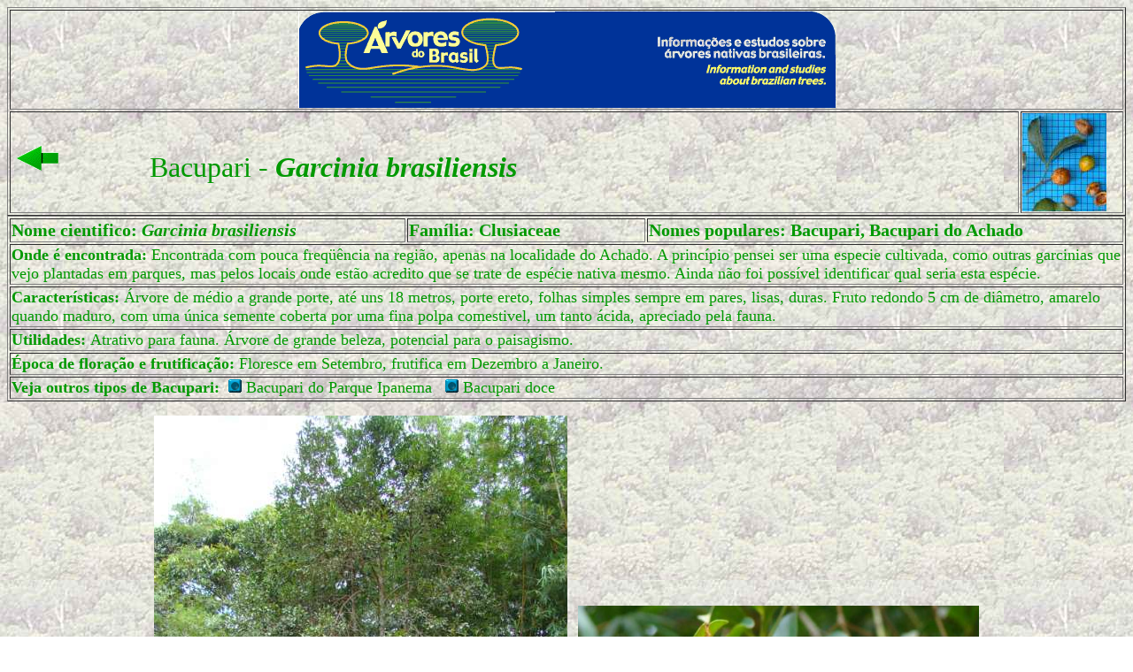

--- FILE ---
content_type: text/html
request_url: http://www.arvores.brasil.nom.br/new/bacupari/index.htm
body_size: 1223
content:
<html>

<head>
<title>Bacupari Garcinia brasiliensis</title>
<meta name="GENERATOR" content="Microsoft FrontPage 6.0">
</head>

<body background="../fun1.jpg">

<table border="1" width="100%" id="table1">
	<tr>
		<td colspan="2">
		<p align="center">
		<img border="0" src="../logo.gif" width="607" height="109"></td>
	</tr>
	<tr>
		<td width="89%">
		<font size="7" color="#009900">
		<a target="_top" href="../lista.htm">
		<img border="0" src="../back.gif" width="60" height="40"></a></font><font color="#009900"><font size="7">&nbsp;&nbsp;&nbsp;&nbsp;</font><font size="6">&nbsp;&nbsp;&nbsp;&nbsp;&nbsp; 
		Bacupari - </font>
		<b><i><font size="6">Garcinia brasiliensis</font></i></b></font></td>
		<td width="9%">
		<p align="left">
		<img border="0" src="garcinia%20sp00.jpg" width="95" height="111"></td>
	</tr>
</table>
<table border="1" width="100%" id="table2">
	<tr>
		<td width="35%"><b><font color="#009900" style="font-size: 15pt">Nome cientifico: </font></b>
		<font color="#009900"><span style="font-size: 15pt"><b><i>Garcinia brasiliensis</i></b></span></font></td>
		<td width="21%"><b><font color="#009900" style="font-size: 15pt">Fam�lia: </font></b>
		<font color="#009900"><span style="font-size: 15pt"><b>Clusiaceae</b></span></font></td>
		<td width="42%"><b><font color="#009900" style="font-size: 15pt">Nomes populares: 
		Bacupari, Bacupari do Achado</font></b></td>
	</tr>
	<tr>
		<td colspan="3"><font size="4" color="#009900"><b>Onde � encontrada: 
		</b>Encontrada com pouca freq��ncia na regi�o, apenas na localidade do Achado. A princ�pio pensei ser uma especie cultivada, como outras garcinias que vejo plantadas em parques, mas pelos locais onde est�o acredito que se trate de esp�cie nativa mesmo. 
		Ainda n�o foi poss�vel identificar qual seria esta esp�cie.</font></td>
	</tr>
	<tr>
		<td width="99%" colspan="3"><font color="#009900" size="4"><b>
		Caracter�sticas: 
		</b>�rvore de m�dio a grande porte, at� uns 18 metros, porte ereto, folhas simples sempre em pares, lisas, duras. Fruto redondo 5 cm de di�metro, amarelo quando maduro, com uma �nica semente coberta por uma fina polpa comestivel, um tanto �cida, apreciado pela fauna.</font></td>
	</tr>
	<tr>
		<td width="99%" colspan="3"><font size="4" color="#009900"><b>Utilidades: 
		</b>Atrativo para fauna. �rvore de grande beleza, potencial para o paisagismo.</font></td>
	</tr>
	<tr>
		<td width="99%" colspan="3"><font size="4" color="#009900"><b>�poca de 
		flora��o e frutifica��o: 
		</b>Floresce em Setembro, frutifica em Dezembro a Janeiro.</font></td>
	</tr>
	<tr>
		<td width="99%" colspan="3"><font size="4" color="#009900"><b>Veja 
		outros tipos de Bacupari:&nbsp;
		<a href="bacupari%20P%20Ipanema/index.htm">
		<img border="0" src="../../botao2.gif" width="15" height="15"></a></b> 
		Bacupari do Parque Ipanema&nbsp; <b>&nbsp;<a href="bacupari%20doce/index.htm"><img border="0" src="../../botao2.gif" width="15" height="15"></a></b> 
		Bacupari doce </font></td>
	</tr>
</table>
<p align="center">
<img border="0" src="garcinia%20sp01.jpg" width="467" height="654">&nbsp;&nbsp;
<img border="0" src="garcinia%20sp04.jpg" width="453" height="439"></p>

<p align="center">
<img border="0" src="garcinia%20sp02.jpg" width="839" height="666"></p>

<p align="center">
<img border="0" src="garcinia%20sp03.jpg" width="855" height="512"></p>

</body>
</html>
